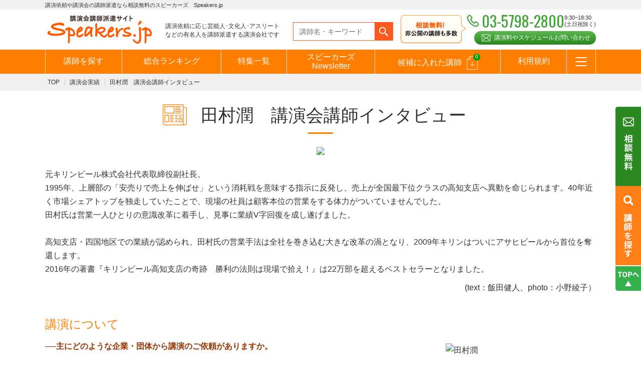

--- FILE ---
content_type: text/html; charset=UTF-8
request_url: https://www.speakers.jp/results/interview/j_tamura/
body_size: 13756
content:
<!DOCTYPE HTML>
<html>
<head>
<meta charset="UTF-8">
<meta name="viewport" content="width=device-width,initial-scale=1">
<meta name="format-detection" content="telephone=no">
<title>田村潤　講演会講師インタビュー - 講演会の講演依頼はスピーカーズ.jp</title>
<link rel="stylesheet" href="/css/default.css">
<link rel="stylesheet" href="/css/common.css">
<link rel="stylesheet" href="/css/animate.css">
<link rel="stylesheet" href="/css/magnific-popup.css">
<link rel="shortcut icon" type="image/vnd.microsoft.icon" href="/favicons/favicon.ico">
<link rel="icon" type="image/vnd.microsoft.icon" href="/favicons/favicon.ico">
<link rel="apple-touch-icon" sizes="152x152" href="/favicons/apple-touch-icon-152x152.png">
<link rel="icon" type="image/png" sizes="48x48" href="/favicons/android-chrome-48x48.png">
<link rel="icon" type="image/png" sizes="152x152" href="/favicons/android-chrome-152x152.png">
<link rel="icon" type="image/png" sizes="16x16" href="/favicons/icon-16x16.png">
<link rel="icon" type="image/png" sizes="32x32" href="/favicons/icon-32x32.png">
<link rel="icon" type="image/png" sizes="48x48" href="/favicons/icon-48x48.png">
<link rel="icon" type="image/png" sizes="152x152" href="/favicons/icon-152x152.png">
<link rel="manifest" href="/manifest.json">

<script src="https://ajax.googleapis.com/ajax/libs/jquery/1.11.3/jquery.min.js"></script>
<script type="text/javascript" src="/js/jquery.magnific-popup.js"></script>
<script src="/js/common.js"></script>
<script src="/assets/js/jquery.cookie.js"></script>

<!-- Google Tag Manager230525 -->
<script>(function(w,d,s,l,i){w[l]=w[l]||[];w[l].push({'gtm.start':
new Date().getTime(),event:'gtm.js'});var f=d.getElementsByTagName(s)[0],
j=d.createElement(s),dl=l!='dataLayer'?'&l='+l:'';j.async=true;j.src=
'https://www.googletagmanager.com/gtm.js?id='+i+dl;f.parentNode.insertBefore(j,f);
})(window,document,'script','dataLayer','GTM-KNLCFPC');</script>
<!-- End Google Tag Manager -->


<link href="https://fonts.googleapis.com/css?family=Oswald" id="async-web-fonts">
<script>
(function ($) {
  $(function () {
	  var webfonts = document.getElementById('async-web-fonts');
	  webfonts.rel = 'stylesheet';
  });
})(jQuery);
</script>

<script src="/js/lazyload.min.js"></script>
<script>
(function ($) {
  $(function () {
	    $(".lazyload-img").lazyload({
	        effect : "fadeIn"
	    });
  });
})(jQuery);
</script><script src='/js/wow.min.js'></script>
<script type="text/javascript">
wow = new WOW({ offset: 150, mobile: false });
wow.init();
</script>

<!-- All in One SEO Pack 2.2.7.5 by Michael Torbert of Semper Fi Web Designob_start_detected [-1,-1] -->
<meta name="description" itemprop="description" content="『キリンビール高知支店の奇跡』著者・田村潤さんの講演会講師インタビューです。講演で伝えているメッセージや経営論、ビジネス、現場力、営業論などについての想いを伺いました。" />

<meta name="keywords" itemprop="keywords" content="田村潤,講演,依頼,トークショー,出演,紹介,派遣,キリンビール,高知,経営" />

<link rel="canonical" href="https://www.speakers.jp/results/interview/j_tamura/" />
<meta property="og:title" content="田村潤　講演会講師インタビュー - 講演会の講演依頼はスピーカーズ.jp" />
<meta property="og:type" content="article" />
<meta property="og:url" content="https://www.speakers.jp/results/interview/j_tamura/" />
<meta property="og:image" content="https://www.speakers.jp/images/ogp.jpg" />
<meta property="og:site_name" content="Speakers.jp（スピーカーズ）" />
<meta property="og:description" content="『キリンビール高知支店の奇跡』著者・田村潤さんの講演会講師インタビューです。講演で伝えているメッセージや経営論、ビジネス、現場力、営業論などについての想いを伺いました。" />
<meta property="article:published_time" content="2018-07-17T12:10:16Z" />
<meta property="article:modified_time" content="2024-02-29T08:25:44Z" />
<meta name="twitter:card" content="summary" />
<meta name="twitter:title" content="田村潤　講演会講師インタビュー - 講演会の講演依頼はスピーカーズ.jp" />
<meta name="twitter:description" content="『キリンビール高知支店の奇跡』著者・田村潤さんの講演会講師インタビューです。講演で伝えているメッセージや経営論、ビジネス、現場力、営業論などについての想いを伺いました。" />
<meta name="twitter:image" content="https://www.speakers.jp/images/ogp.jpg" />
<meta itemprop="image" content="https://www.speakers.jp/images/ogp.jpg" />
<!-- /all in one seo pack -->
<link rel='dns-prefetch' href='//s.w.org' />
<link rel='prev' title='若林史江　講演会講師インタビュー' href='https://www.speakers.jp/results/interview/f_wakabayashi/' />
<link rel='next' title='大竹七未　講演会講師インタビュー' href='https://www.speakers.jp/results/interview/n_ohtake/' />
</head>

<body>

<!-- Google Tag Manager (noscript)230525 -->
<noscript><iframe src="https://www.googletagmanager.com/ns.html?id=GTM-KNLCFPC"
height="0" width="0" style="display:none;visibility:hidden"></iframe></noscript>
<!-- End Google Tag Manager (noscript) -->


<div class="overlay"></div>
<header class="pc">
	<div class="tagline">
		<p>講演依頼や講演会の講師派遣なら相談無料のスピーカーズ　Speakers.jp</p>
	</div>
	<div id="header">
		<div class="header_block">
			<p class="logo"><a href="https://www.speakers.jp"><img src="/images/logo.png" alt="講演会講師派遣サイト オンライン講演も対応"></a></p>
			<p class="txt">講演依頼に応じ芸能人･文化人･アスリート<br>などの有名人を講師派遣する講演会社です</p>
			<form action="https://www.speakers.jp/list/" method="get"><div class="search"><input type="text" name="freeword" placeholder="講師名・キーワード"><input type="submit" value=""></div></form>
			<div class="tel">
				<ul>
					<li class="oswald">03-5798-2800</li>
					<li>9:30~18:30<br>(土日祝除く)</li>
				</ul>
				<p class="contact_btn"><a class="c-button_shiny" href="https://www.speakers.jp/contact/">講演料やスケジュールお問い合わせ</a></p>
			</div>
		</div>
		<div id="gnav">
			<ul class="main_nav">
				<li><a href="https://www.speakers.jp/list/">講師を探す</a></li>
				<li><a href="https://www.speakers.jp/ranking_list/">総合ランキング</a></li>
				<li><a href="https://www.speakers.jp/special//all/">特集一覧</a></li>
				<li><a style="padding: 6px 15px 10px 15px;line-height: 18px;" href="https://www.speakers.jp/results/">スピーカーズ<br>Newsletter</a></li>
				<li><a href="https://www.speakers.jp/favorite/" class="favorite candidate_icon">候補に入れた講師<span><em class="count">0</em></span></a></li>
				<li><a href="https://www.speakers.jp/rule/">利用規約</a></li>
				<li class="dropmenu"><a href="javascript:void(0)" class="btn_icon"></a>
					<ul>
						<li><a href="https://www.speakers.jp/guide/">はじめての方へ</a></li>
						<li><a href="https://www.speakers.jp/contact/">お問合わせ</a></li>
						<li><a href="https://www.speakers.jp/genre/">テーマ一覧</a></li>
						<!--<li><a href="https://www.speakers.jp/ranking/">月間お問い合わせランキング</a></li>
						<li><a href="https://www.speakers.jp/ranking-backnumber/">過去の問い合わせランキング</a></li>-->
						<li><a href="https://www.speakers.jp/faq/">よくある質問</a></li>
						<li><a href="https://www.speakers.jp/review/">お客様の声</a></li>
						<li><a href="https://www.speakers.jp/news/">お知らせ</a></li>
						<li><a href="https://www.speakers.jp/entry/">講師登録のお申込みついて</a></li>
						<li><a href="https://www.speakers.jp/mailmagazine/">メールマガジン</a></li>
						<li><a href="https://www.speakers.jp/mailmagazine-backnumber/">メルマガバックナンバー</a></li>
						<li><a href="https://www.speakers.jp/media/">スピーカーズブログ</a></li>
					</ul>
				</li>
			</ul>
		</div>
	</div>
</header>
<header class="sp">
	<div id="header">
		<div class="header_block">
			<p class="logo"><a href="https://www.speakers.jp"><img src="/images/logo.png" alt="講演会講師派遣サイト オンライン講演も対応"></a></p>
			<p class="txt"><img src="/images/txt_header01.png" alt="登録講師7000人超！未掲載の講師にも相談可"></p>
		</div>
		<div id="gnav" class="js-gnav">
			<ul class="main_nav">
				<li class="tel"><a href="tel:0357982800"><span><img src="/images/gnav_tel_icon.png" alt="電話"></span>電話</a></li>
				<li><a href="https://www.speakers.jp/contact/"><span><img src="/images/gnav_mail_icon.png" alt="オンライン講演などご相談"></span>ご相談</a></li>
				<li><a href="https://www.speakers.jp/favorite/" class="favorite"><span><img src="/images/gnav_favorite_icon.png" alt="候補講師"><em>0</em></span>候補講師</a></li>
				<li id="gnav_btn"><a href="#"><span><img src="/images/gnav_menu_icon.png" alt="メニュー"></span>メニュー</a></li>
			</ul>
			<div class="global_nav">
				<form action="https://www.speakers.jp/list/" method="get"><div class="search"><input type="text" name="freeword" placeholder="講師名・キーワードなど"></div></form>
				<ul class="nav1">
					<li><a href="https://www.speakers.jp/list/"><img src="/images/gnav_list_icon.png" alt="講師を探す">講師を探す</a></li>
					<li><a href="https://www.speakers.jp/ranking_list/"><img src="/images/gnav_genre_icon.png" alt="テーマ一覧">総合ランキング</a>
					<li><a href="https://www.speakers.jp/special/"><img src="/images/gnav_special_icon.png" alt="特集一覧">特集一覧</a></li>
					<li><a href="https://www.speakers.jp/results/"><img src="/images/gnav_results_icon.png" alt="インタビュー">スピーカーズ<br>Newsletter</a></li>
				</ul>
				<ul class="nav2">
					<li><a href="https://www.speakers.jp/favorite/" class="favorite">候補に入れた講師</a></li>
					<li><a href="https://www.speakers.jp/rule/">利用規約</a></li>
					<li><a href="https://www.speakers.jp/guide/">はじめての方へ</a></li>
					<li><a href="https://www.speakers.jp/genre/">テーマ一覧</a>
					<!--<li><a href="https://www.speakers.jp/ranking/">月間お問い合わせ<br>ランキング</a></li>
					<li><a href="https://www.speakers.jp/ranking-backnumber/">過去の問い合わせ<br>ランキング</a></li>-->
					<li><a href="https://www.speakers.jp/faq/">よくある質問</a></li>
					<li><a href="https://www.speakers.jp/review/">お客様の声</a></li>
					<li><a href="https://www.speakers.jp/archive/">動画コンテンツ</a></li>
					<li><a href="https://www.speakers.jp/news/">お知らせ</a></li>
					<li><a href="https://www.speakers.jp/entry/">講師登録の<br>お申込みついて</a></li>
					<li><a href="https://www.speakers.jp/mailmagazine/">メールマガジン</a></li>
					<li><a href="https://www.speakers.jp/mailmagazine-backnumber/">メルマガバックナンバー</a></li>
					<li><a href="https://www.speakers.jp/media/">スピーカーズブログ</a></li>
				</ul>
				<p><a class="c-button_shiny" href="https://www.speakers.jp/contact/"><img src="/images/gnav_contact.png" alt="講演料やスケジュール問い合わせ"></a></p>
			</div>
		</div>
	</div>
</header><!-- /#header -->
<!-- /#header -->
<div id="wrapper">

<div id="breadcrumbs">
	<ul>
		<li><a href="https://www.speakers.jp">TOP</a></li>
		<li><a href="https://www.speakers.jp/results/">講演会実績</a></li>
		<li>田村潤　講演会講師インタビュー</li>
	</ul>
</div>

<div id="contents">
	<div class="contents_head">
		<h1><img src="/images/page_results_icon.png" alt="">田村潤　講演会講師インタビュー</h1>
	</div>
	
	<div class="contents_block clearfix">
		<div class="detail_block">
			<div class="col_set1">
				<div class="box1">
					<p class="center"><img src="https://www.speakers.jp/wp-content/uploads/2018/07/Itv_1100_63-1100x370.jpg"></p>
				</div>
				<div class="box1">
					<p>元キリンビール株式会社代表取締役副社長。<br />
1995年、上層部の「安売りで売上を伸ばせ」という消耗戦を意味する指示に反発し、売上が全国最下位クラスの高知支店へ異動を命じられます。40年近く市場シェアトップを独走していたことで、現場の社員は顧客本位の営業をする体力がついていませんでした。<br />
田村氏は営業一人ひとりの意識改革に着手し、見事に業績V字回復を成し遂げました。 <br />
<br />
高知支店・四国地区での業績が認められ、田村氏の営業手法は全社を巻き込む大きな改革の渦となり、2009年キリンはついにアサヒビールから首位を奪還します。<br />
2016年の著書『キリンビール高知支店の奇跡　勝利の法則は現場で拾え！』は22万部を超えるベストセラーとなりました。</p>
					<p class="right pt10">(text：飯田健人、photo：小野綾子）</p>
				</div>
			</div>
			<h2>講演について</h2>
			<p><img class="alignright size-full wp-image-88625" src="https://www.speakers.jp/wp-content/uploads/2018/06/tamura-jun_1.jpg" alt="田村潤" width="300" height="400" /></p>
<h3><span style="color: #993300;"><strong>──主にどのような企業・団体から講演のご依頼がありますか。</strong></span></h3>
<p>&nbsp;</p>
<p><span style="color: #ff6600;">田村潤：</span>幅広い方々からご依頼を頂いています。大企業から中小企業。商工会議所など。業種も様々です。</p>
<p>&nbsp;</p>
<p>&nbsp;</p>
<p>著書『キリンビール高知支店の奇跡　勝利の法則は現場で拾え！』はもともと営業マンが出張の新幹線の車内で2時間で読める、というコンセプトで誕生した本です。</p>
<p>&nbsp;</p>
<p>&nbsp;</p>
<p>しかし、講演では経営者層や中間リーダー層も聴講してくださいます。話す内容は営業マン向けとリーダー向けで調整はしますが、本質的な部分は同じです。</p>
<p>&nbsp;</p>
<h3><strong><span style="color: #993300;">──講演の際に心がけていることはありますか。</span></strong></h3>
<p>&nbsp;</p>
<div>
<p><span style="color: #ff6600;">田村潤：</span>聴講者との関係性の構築でしょうか。最近皆さんの前でお話をしていると、「波動」のようなものを感じることがあります。お話したことが皆さんの心に響いて共感が得られると、それによってエネルギーがもらえるような気がするんですね。</p>
</div>
<p>&nbsp;</p>
<p>&nbsp;</p>
<p>聞き手が熱をもつと、こちらも集中力が高まっていく。「波動の交流」という表現ができるかもしれません。そういった関係性の中でお話できるように心がけています。</p>
<p>&nbsp;</p>
<p>&nbsp;</p>
			<div class="col_set1">
				<div class="box1">	
					<ul class="btn_box" id="Favorite_52915">
						<li class="more_btn"><a href="https://www.speakers.jp/speaker/tamura-jun/">田村潤のプロフィールはこちら</a></li>
						<li class="more_btn orn favorite_chkid"><a href="#" class="favorite">講師候補に入れる</a></li>
					</ul>
				</div>
			</div>
			<h2>リーダーの仕事</h2>
			<div>
<h3><span style="color: #993300;"><strong>──著書がビジネスマンに受け入れられた理由、ヒットの要因はどのようなところにあったと思われますか。</strong></span></h3>
<p>&nbsp;</p>
<p><span style="color: #ff6600;">田村潤：</span>講演で主催者や聴講者の方とお話したり、お葉書で感想を頂いたりしてわかったことがあります。</p>
</div>
<p>&nbsp;</p>
<p>&nbsp;</p>
<div>
<p>1つは日本企業全体の現場力が弱くなっているということ。2つめは何のために仕事するのか、理念がよくわからないまま働いている方が多いということです。</p>
<p>&nbsp;</p>
<p>&nbsp;</p>
<p>「うちと同じです。」という共感の声を頂くことがあります。つまり、20年前のキリンビールだけではなくて、皆さん同じ悩みを抱えているということではないでしょうか。</p>
</div>
<p>&nbsp;</p>
<p>&nbsp;</p>
<div>
<h3><span style="color: #993300;"><strong>──著書の中では「都落ち」という表現もありました。初めて高知支店に赴任した時の印象はどのようなものでしたか。</strong></span></h3>
<p>&nbsp;</p>
<p><span style="color: #ff6600;">田村潤：</span>意外と明るかったんですね（笑）。キリンが苦戦しているエリアでしたが、売り上げが低くてみんな陰鬱としているかな、と思ったらあっけらかんとしていた。</p>
<p>&nbsp;</p>
<p>&nbsp;</p>
<p>これは、上から降りて来た指示を自分のできる範囲内でこなすことが仕事だと教育されてきていたからです。自分なりにベストを尽くしているつもり。だから成績が悪くても自分（たち）のせいではないという意識だったんです。</p>
<p>&nbsp;</p>
<h3><span style="color: #993300;"><strong><img class="alignleft size-full wp-image-88626" src="https://www.speakers.jp/wp-content/uploads/2018/06/tamura-jun_2.jpg" alt="田村潤" width="300" height="400" />──安売りという消耗戦への反抗と、それに対して事実上の左遷。モチベーションを下げずに改革を成し遂げられたのはなぜですか。</strong></span></h3>
</div>
<div>
<p>&nbsp;</p>
<p><span style="color: #ff6600;">田村潤：</span>若いころは人事の仕事をしていました。ですから社内の人事というのは理不尽なこともあるとわかっていたんです。</p>
<p>&nbsp;</p>
<p>&nbsp;</p>
<p>人同士の好き嫌いもあれば、たまたまこのポストが空いていたという偶然もあります。また、自分の実力以上の人物を評価することはできません。</p>
<p>&nbsp;</p>
<p>&nbsp;</p>
<p>そういうものだとわかっていましたから。自分の目の前の仕事を、置かれた環境で一生懸命やるしかないと。</p>
<p>&nbsp;</p>
<h3><span style="color: #993300;"><strong>──シェアを奪還するため、営業力を上げるためには「基礎体力」が必要だと著書で述べられていますよね。そのためにリーダーとして意識したのはどのようなことでしょうか。</strong></span></h3>
<p>&nbsp;</p>
<p><span style="color: #ff6600;">田村潤：</span>着任した当初はどうしていいかわからなかったというのが正直なところです。苦戦しているエリアということもあり、課題は山積していました。</p>
<p>&nbsp;</p>
<p>&nbsp;</p>
<p>しかし、それまでの経験からわかっていたことがあります。仕事は対象を絞って、一つ一つを徹底的にやることが大切なのです。決めたことをやり切る文化を醸成することが必要だとも感じていました。</p>
<p>&nbsp;</p>
<h3><span style="color: #993300;"><strong>──現場が成果を上げられるような仕組みを作るのですね。</strong></span></h3>
<p>&nbsp;</p>
<p><span style="color: #ff6600;">田村潤：</span>絞り込んだ仕事を現場が徹底的にやるためには、環境整備をすることも必要です。それもリーダーの仕事。仕事の成果を出す環境をリーダーが整えることで、現場に実行力をつけていくのです。</p>
</div>
<p>&nbsp;</p>
<p>&nbsp;</p>
			<div class="col_set1">
				<div class="box1">	
					<ul class="btn_box" id="Favorite_52915">
						<li class="more_btn"><a href="https://www.speakers.jp/speaker/tamura-jun/">田村潤のプロフィールはこちら</a></li>
						<li class="more_btn orn favorite_chkid"><a href="#" class="favorite">講師候補に入れる</a></li>
					</ul>
				</div>
			</div>
			<h2>心の置き場を変える</h2>
			<h3><span style="color: #993300;"><strong>──現場の社員に対して田村さんが出したメッセージはどんなものだったんでしょうか。</strong></span></h3>
<p>&nbsp;</p>
<p><span style="color: #ff6600;">田村潤：</span>自分達には使命があるのだと。上から言われたことを「こなす」のが仕事ではありません。美味しいビールを作り、お客様に美味しいと感じてもらって、良い一日を過ごしてもらう。それが使命なのだと。自分たちは一体何のために働くのかということを繰り返し伝えていました。</p>
<p>&nbsp;</p>
<h3><strong><span style="color: #993300;">──メッセージの伝え方にも工夫があったそうですね。</span></strong></h3>
<p>&nbsp;</p>
<p><span style="color: #ff6600;">田村潤：</span>理念だけを伝えても社員にはピンと来ません。そこでリーダーが、「理念に照らすとこういう状態がお客様にとって望ましいのだ」いう現場の具体例をピックアップします。</p>
<p>&nbsp;</p>
<p>&nbsp;</p>
<p>そして理念、戦略と現場の事実を1セットとして、毎週月曜日に話していました。</p>
<p>&nbsp;</p>
<h3><span style="color: #993300;"><strong>──現場の基礎体力がつくまでに4か月はかかると述べられていました。その間にも本社は実績を求めてくるわけですよね。現場と本社の間で板挟みになったのでは？</strong></span></h3>
<p>&nbsp;</p>
<p><span style="color: #ff6600;">田村潤：</span>そうですね。中間リーダーですからこれはあります。確かに上から言われたことをこなしていれば悩まなくていいし、楽です。</p>
<p>&nbsp;</p>
<p>&nbsp;</p>
<p>ですがそれだとメンバーの基礎体力がつかず、中長期的には数字も上がりません。当たり前の仕事を愚直に地道に徹底的にやっていくのです。幸い、といっていいのかわかりませんが（笑）、高知や四国は売り上げの比率が全国に対して非常に低かった。これが東京や大阪だったらそうはいかなかったのかもしれませんが。</p>
<p>&nbsp;</p>
<p>&nbsp;</p>
			<div class="col_set1">
				<div class="box1">	
					<ul class="btn_box" id="Favorite_52915">
						<li class="more_btn"><a href="https://www.speakers.jp/speaker/tamura-jun/">田村潤のプロフィールはこちら</a></li>
						<li class="more_btn orn favorite_chkid"><a href="#" class="favorite">講師候補に入れる</a></li>
					</ul>
				</div>
			</div>
			<h2>ワークライフバランスの本質</h2>
			<h3><span style="color: #993300;"><strong><img class="alignright size-full wp-image-88627" src="https://www.speakers.jp/wp-content/uploads/2018/06/tamura-jun_3.jpg" alt="田村潤" width="400" height="300" />──田村さんの変革が奏功し、まず高知でシェア一位を奪還。現場と本社の関係性はどのように変わりましたか？</strong></span></h3>
<p>&nbsp;</p>
<p><span style="color: #ff6600;">田村潤：</span>現場で新しいことに挑戦しようとする際には本社の理解を得なければなりません。私はできるだけ現場と本社、上と下の情報量のギャップを埋めることを心掛けていました。</p>
<p>&nbsp;</p>
<p>&nbsp;</p>
<p>繰り返し本社にメッセージを送る中でやがて成果が上がるようになると、現場の考え方を理解してくれるようになり、良い循環が生まれるのです。</p>
<p>&nbsp;</p>
<h3><strong><span style="color: #993300;">──著書の中で、「Aランク店だけでなくB,Cランク店もすべて回るように」と指示を出したとありました。重要度の低い店舗まで一軒ずつ回るのは一見効率が悪いように感じられますが、どのような意図があったのでしょうか？</span></strong></h3>
<p>&nbsp;</p>
<p><span style="color: #ff6600;">田村潤：</span>確かに非効率ですが、理念を考えたら全ての店舗を回るべきです。キリンを置いてない店があれば、おいしいキリンをお客さんが飲めない。</p>
<p>&nbsp;</p>
<p>&nbsp;</p>
<p>申し訳ないが、お客さんを差別することになる。会社の都合で決めたランクとは関係なくすべてのお店を回るべきなのです。</p>
<p>&nbsp;</p>
<p>&nbsp;</p>
<p>現実的には限られた人数の営業で、すべての店舗を回るというのは無理だと思うわけです。しかし、出来るだけ多くの店舗を回ろうとすると努力が、自主性や工夫を生むのです。</p>
<p>&nbsp;</p>
<p>&nbsp;</p>
<p>やらされるのではなく、自分たちでどうにかしようという工夫や知恵です。またBランク店、Cランク店を回るために生まれた工夫が、結果としてA店へ活かされる好循環が生まれました。</p>
<p>&nbsp;</p>
<h3><span style="color: #993300;"><strong>──リーダーが決断をし、理念を繰り返し伝えることで現場の営業それぞれが自主的に動くようになったのですね。しかし、働き方が変わったことで仕事量が増えたのではないでしょうか。負荷が増大した状態で、社員のモチベーションは落ちなかったのですか。</strong></span></h3>
<p>&nbsp;</p>
<p><span style="color: #ff6600;">田村潤：</span>そこには誤解があります。負荷は増やしていなかったのです。理念を繰り返し伝えて、自主的にどうしようかと動き出す。成果が出て、お客さんに喜んでもらえる。すると仕事が段々面白くなってくる。会社に行くことが楽しくて仕方がないという雰囲気でした。</p>
<p>&nbsp;</p>
<h3><span style="color: #993300;"><strong>──現在のワークライフバランスの考え方は、「ワークがストレスの源泉だからその時間を減らしてライフの部分でストレスを発散しよう」となりがちですよね。田村さんはワークの充実度を上げることで、ライフ全体の充実度を上げていこうという考え方のようですね。</strong></span></h3>
<p>&nbsp;</p>
<p><span style="color: #ff6600;">田村潤：</span>働くことの本質がどこにあるのかということを考えなくてはいけません。労働時間が短いのが幸せなのではなく、誰かのために使命を果たす。やるべきことを徹底的にやりきるということが本質なのではないでしょうか。</p>
<p>&nbsp;</p>
<p>&nbsp;</p>
<p>今の働き方改革では残業時間を減らせば生産性があがる、という考え方がありますがそうではありません。生産性を上げるためには強い現場が必要で、そのためには現場の自由と自主性を育むことです。</p>
<p>&nbsp;</p>
<p>&nbsp;</p>
<p>現場が考えて、その結果が会社の施策に反映される。その施策を現場が実行していくという循環の中で、個々の能力が上がって市場を理解し、無駄が排除されていくのです。</p>
<p>&nbsp;</p>
<h3><span style="color: #993300;"><strong>──本質的な「働き方改革」を20年前に既に実行されていたのですね。</strong></span></h3>
<p>&nbsp;</p>
<p><span style="color: #ff6600;">田村潤：</span>日々の満足度、充実度は上がったと思います。理念が浸透し現場が強くなると生産性が上がります。顧客との関係が強化され、市場への理解が高まれば、労働時間はいくらでも減らせられるのです。</p>
<p>&nbsp;</p>
<p>&nbsp;</p>
<p>またそうした仕事を通じて作られた前向きな姿勢が、仕事以外の時間にも生かされ、理想的なワークライフバランスに繋がっていきました。当時の高知のメンバーは本当に良く遊んでいました。</p>
<p>&nbsp;</p>
<p>&nbsp;</p>
			<div class="col_set1">
				<div class="box1">	
					<ul class="btn_box" id="Favorite_52915">
						<li class="more_btn"><a href="https://www.speakers.jp/speaker/tamura-jun/">田村潤のプロフィールはこちら</a></li>
						<li class="more_btn orn favorite_chkid"><a href="#" class="favorite">講師候補に入れる</a></li>
					</ul>
				</div>
			</div>
			<h2>組織の理念と現場の事実のギャップを埋める覚悟</h2>
			<h3><span style="color: #993300;"><strong><img class="alignleft size-full wp-image-88628" src="https://www.speakers.jp/wp-content/uploads/2018/06/tamura-jun_4.jpg" alt="田村潤" width="300" height="400" />──田村さんは高知支店でシェアを奪還した後に、四国を統括。そして本社へと戻る過程で部下の数も増えましたよね。それぞれのステージでやるべきことは異なりましたか。</strong></span></h3>
<p>&nbsp;</p>
<p><span style="color: #ff6600;">田村潤：</span>最終的には部下が4000人になりました。でも基本は変えません。理念と現場がセットです。</p>
<p>&nbsp;</p>
<p>&nbsp;</p>
<p>問題はコミュニケーションのコストです。最初の高知支店は十数人のチーム。部下が増えれば増えるほど階層も増えますから、意思伝達のコストも増えるわけです。これには工夫が必要でした。</p>
<p>&nbsp;</p>
<h3><strong><span style="color: #993300;">──現場で何が起きているか、それこそ営業社員の「波動」が感じられなくなる不安はあったのではないですか。</span></strong></h3>
<p>&nbsp;</p>
<p><span style="color: #ff6600;">田村潤：</span>会社組織というのはフォーマルなものですが、インフォーマルなつながりも作りました。最前線にいる営業マンと直接連絡を取り合い、現場で空気や雰囲気をヒアリングしていました。これは非常に効果があったと思います。</p>
<p>&nbsp;</p>
<h3><span style="color: #993300;"><strong>──現場を束ねる中間リーダーの育成は最重要課題ですが、どのような対策を取られていましたか。</strong></span></h3>
<p>&nbsp;</p>
<p><span style="color: #ff6600;">田村潤：</span>考えつくすべてのトレーニングは施しました。でもリーダーだけ集めたところで、現場に戻ったらそこは従来通りの上意下達の組織なわけです。</p>
<p>&nbsp;</p>
<p>&nbsp;</p>
<p>うまく起動しなかったので、営業のチームごとにトレーニングをする、というような方策を取りました。</p>
<p>&nbsp;</p>
<h3><strong><span style="color: #993300;"><img class="alignright size-full wp-image-88629" src="https://www.speakers.jp/wp-content/uploads/2018/06/tamura-jun_5.jpg" alt="田村潤" width="300" height="400" />──聴講対象者には中小企業の経営者も多いそうですね。キリンのような大企業に対し、資本力で劣る中小企業がいかに自社のブランド力を高めていくか。その戦略に必要な視点はありますか。</span></strong></h3>
<p>&nbsp;</p>
<p><span style="color: #ff6600;">田村潤：</span>「一点突破」に尽きます。現代は中小企業の時代だと言われていますね。大企業は会議や打ち合わせなどの管理費用が莫大で、かつスピーディな決断が難しい。変化の激しい時代において、中小企業の優位性は2つ。</p>
<p>&nbsp;</p>
<p>&nbsp;</p>
<p>1つは一点を目指すスピーディでスリムな組織であること。時代に合わせてどんどん自身を変えていく組織です。</p>
<p>&nbsp;</p>
<p>&nbsp;</p>
<p>2つめは理念の浸透がしやすいこと。思いつきで手当たり次第に何でもやる、というのは効率が悪い。自分達の存在意義に照らして、ここにチャレンジしていこうということを絞る。中小企業のほうが人数が少ない分理念が浸透しやすいですから。</p>
<p>&nbsp;</p>
<h3><span style="color: #993300;"><strong>──20年という歳月を経て時代は激変しました。もし今現場に戻るとしたら、現場の社員にどのようなメッセージを送りますか。</strong></span></h3>
<p>&nbsp;</p>
<p><span style="color: #ff6600;">田村潤：</span>1つは目の前の現場に本質がある、ということです。世の中には無数の事象がありますが、それらを一つ一つ拾っていくのではなく、目の前の現場を掘り下げることで本質が得られます。すると全てがわかるようになります。</p>
<p>&nbsp;</p>
<p>&nbsp;</p>
<p>2つ目はやはり会社の使命です。自分達の使命はどこにあるのか、その使命を果たす覚悟を決めてもらう。心の置き場を変えてもらうのです。</p>
<p>&nbsp;</p>
<p>&nbsp;</p>
<p>でも実際にはその使命、つまり理念と現場の現実には大きなギャップがあるはずです。理念と現実とのギャップを埋めること。それが仕事だと、仕事の定義を変えることです。</p>
<p>&nbsp;</p>
<h3><strong><span style="color: #993300;"><img class="alignleft size-full wp-image-88630" src="https://www.speakers.jp/wp-content/uploads/2018/06/tamura-jun_6.jpg" alt="田村潤" width="300" height="400" />──IT革命を経て、現在は第3次AIブームに世界が沸騰しています。また、働き方改革やダイバーシティといった概念が広く認知されるようになりました。現場も大きく変化しています。</span></strong></h3>
<p>&nbsp;</p>
<p><span style="color: #ff6600;">田村潤：</span>ITやAIを研究して、理念と現実のギャップを埋めるために活用しなければなりません。持っている資源を総動員しなければあるべき姿を実現できません。</p>
<p>&nbsp;</p>
<p>&nbsp;</p>
<p>ダイバーシティは当然の話です。女性の活用もそう。金太郎あめじゃ非連続的な成長をもたらす戦略は出てこないんです。だから理念が大切なのです。ITやAIを活用してそこに向かってジャンプするんだ！という。</p>
<p>&nbsp;</p>
<h3><span style="color: #993300;"><strong>──日本企業の今後の展望をどのように捉えていますか。</strong></span></h3>
<p>&nbsp;</p>
<p><span style="color: #ff6600;">田村潤：</span>今の日本企業は理念に対してどうすべきか、ではなく「去年」より頑張ろうというスタンスになっています。「従来との比較」です。</p>
<p>&nbsp;</p>
<p>&nbsp;</p>
<p>現在世界で活躍している企業はそうではありません。理念を設定して、ITを活用してそこに向かう企業ですよね。ITでイノベーションを起こし自分達の夢を叶えるんだという。</p>
<p>&nbsp;</p>
<p>&nbsp;</p>
<p>でも日本企業だって戦後はそうでした。技術の力で夢を形にする企業。松下電器、ソニー、本田、トヨタ。志を持って時代を眺め、技術革新はどのような方向に行くのか、自分たちはどういう方向にいくべきなのかを再度見つめ直してほしい。</p>
<p>&nbsp;</p>
<h3><span style="color: #993300;"><strong>──今後どんなことにチャレンジしていこうと考えていますか。</strong></span></h3>
<p>&nbsp;</p>
<p><span style="color: #ff6600;">田村潤：</span>今はもっと伝える活動に注力していきたいです。以前、聴講していた方から「働いている人間が幸せになった」という感想を頂きました。もっとわかりやすく伝えて幸せな人を増やしていきたいですね。恩返しができるように。</p>
<p>&nbsp;</p>
<p>&nbsp;</p>
<p>改革は一人から。それが自分のエゴのためでなければ誰かが応援してくれます。不可能なことは何もないんだと伝えていきたいんです。</p>
<p>&nbsp;</p>
<p>&nbsp;</p>
			<div class="col_set1">
				<div class="box1">	
					<ul class="btn_box" id="Favorite_52915">
						<li class="more_btn"><a href="https://www.speakers.jp/speaker/tamura-jun/">田村潤のプロフィールはこちら</a></li>
						<li class="more_btn orn favorite_chkid"><a href="#" class="favorite">講師候補に入れる</a></li>
					</ul>
				</div>
			</div>
			<p style="text-align: center;"><span style="color: #ff6600;">その他の講師インタビューはこちら↓↓↓</span></p>
<p style="text-align: center;"><a href="https://www.speakers.jp/results/"><img class="aligncenter size-large wp-image-113514" src="https://www.speakers.jp/wp-content/uploads/2019/09/interview_K_PC-1024x344.jpg" alt="インタビュー一覧" width="1024" height="344" /></a></p>
<p>&nbsp;</p>
			<div class="col_set1">
				<div class="box1">	
					<ul class="btn_box" id="Favorite_52915">
						<li class="more_btn"><a href="https://www.speakers.jp/speaker/tamura-jun/">田村潤のプロフィールはこちら</a></li>
						<li class="more_btn orn favorite_chkid"><a href="#" class="favorite">講師候補に入れる</a></li>
					</ul>
				</div>
			</div>
		</div>
			
		
	</div>
</div>

<div class="contact_info_block">
	<p class="ttl">相談無料！ 非公開の講師も多数。<br class="sp">お問い合わせください！</p>
	<ul class="contact_info">
		<li>
			<ul class="tel_info">
				<li class="oswald"><a href="tel:0357982800">03-5798-2800</a></li>
				<li>営業時間：9:30~18:30(土日祝除く)</li>
			</ul>
		</li>
		<li class="contact_btn"><a class="c-button_shiny" href="https://www.speakers.jp/contact/">講演料やスケジュール<br>お問い合わせ</a></li>
	</ul>
	<p>Speakersでは無料でご相談をお受けしております。<br class="sp">講演依頼を少しでもお考えのみなさま、<br class="sp">まずはお気軽にご相談ください。</p>
</div>

<div id="footer">
	<div class="footer_nav">
		<ul>
			<li><a href="https://www.speakers.jp">TOP</a></li>
			<li><a href="https://www.speakers.jp/sitemap/">サイトマップ</a></li>
			<li><a href="https://www.speakers.jp/privacy/">プライバシーポリシー</a></li>
			<li><a href="https://www.speakers.jp/rule/">利用規約</a></li>
			<!--<li><a href="http://koushihaken.rash.jp" target="_blank">スタッフブログ</a></li>-->
			<li><a href="http://www.castbank.jp/" target="_blank">キャストバンク</a></li>
			<li><a href="https://www.speakers.jp/company/">運営会社</a></li>
		</ul>
		<!--<ul>
			<li><a href="http://www.kouen-takumi.com/" target="_blank">匠～一流のこだわり</a></li>
			<li><a href="http://www.castbank.jp/" target="_blank">キャストバンク</a></li>
			<li><a href="http://kouen-knowhow.thyme.jp/" target="_blank">講演会を成功させる6つの法則</a></li>
		</ul>-->
	</div>
	<div class="footer_sns">
		<ul>
			<li><a href="https://www.facebook.com/speakers.jp" target="_blank"><img src="/images/sns_fb.png" alt="facebook"></a></li>
			<li><a href="https://twitter.com/speakers_jp" target="_blank"><img src="/images/sns_tw.png" alt="Twitter"></a></li>
			<li><a href="https://www.instagram.com/speakers.jp" target="_blank"><img src="/images/sns_is.png" alt="Instagram"></a></li>
		</ul>
	</div>
	<div class="footer_block">
		株式会社タイム<br>
〒150-0013<br>
東京都渋谷区恵比寿4丁目22番10号　ebisu422　7F<br>
03-5447-2422<br>
		<br>
		<p><img src="/images/time_logo.png" alt="株式会社タイム"></p>
		<p>&copy; <a href="https://www.speakers.jp/" style="color:#fff;">講演依頼・出演依頼や講演会の講師派遣なら相談無料の講師派遣会社スピーカーズ</a> All Rights Reserved.</p>
	</div>
</div>
<div class="sp">
	<div id="page_top">
		<p><a href="#"></a></p>
	</div>
</div>
<div class="pc">
	<div id="fixedSide">
		<p class="btn02"><a href="https://www.speakers.jp/contact"><img src="/images/sososo.png" alt="相談無料"></a></p>
		<p class="btn01"><a href="https://www.speakers.jp/#section3"><img src="/images/btn_fixed01.png" alt="講師を探す"></a></p>
		<p class="pagetop"><a href="#"><img src="/images/btn_fixed02.png" alt="ページトップへ"></a></p>
	</div>
</div>

<!-- /#footer -->
</div>
<script src="/assets/js/favorite_spaker.js"></script>
<link rel='stylesheet' id='sp-ea-font-awesome-css'  href='https://www.speakers.jp/wp-content/plugins/easy-accordion-free/public/assets/css/font-awesome.min.css?ver=2.1.5' type='text/css' media='all' />
<link rel='stylesheet' id='sp-ea-style-css'  href='https://www.speakers.jp/wp-content/plugins/easy-accordion-free/public/assets/css/ea-style.css?ver=2.1.5' type='text/css' media='all' />
<style id='sp-ea-style-inline-css' type='text/css'>
#sp-ea-162528 .spcollapsing { height: 0; overflow: hidden; transition-property: height;transition-duration: 300ms;}#sp-ea-162528.sp-easy-accordion>.sp-ea-single {border: 1px solid #e2e2e2; }#sp-ea-162528.sp-easy-accordion>.sp-ea-single>.ea-header a {color: #444;}#sp-ea-162528.sp-easy-accordion>.sp-ea-single>.sp-collapse>.ea-body {background: #fff; color: #444;}#sp-ea-162528.sp-easy-accordion>.sp-ea-single {background: #eee;}#sp-ea-162528.sp-easy-accordion>.sp-ea-single>.ea-header a .ea-expand-icon.fa { float: left; color: #444;font-size: 16px;}#sp-ea-162527 .spcollapsing { height: 0; overflow: hidden; transition-property: height;transition-duration: 300ms;}#sp-ea-162527.sp-easy-accordion>.sp-ea-single {border: 1px solid #e2e2e2; }#sp-ea-162527.sp-easy-accordion>.sp-ea-single>.ea-header a {color: #444;}#sp-ea-162527.sp-easy-accordion>.sp-ea-single>.sp-collapse>.ea-body {background: #fff; color: #444;}#sp-ea-162527.sp-easy-accordion>.sp-ea-single {background: #eee;}#sp-ea-162527.sp-easy-accordion>.sp-ea-single>.ea-header a .ea-expand-icon.fa { float: left; color: #444;font-size: 16px;}#sp-ea-162526 .spcollapsing { height: 0; overflow: hidden; transition-property: height;transition-duration: 300ms;}#sp-ea-162526.sp-easy-accordion>.sp-ea-single {border: 1px solid #e2e2e2; }#sp-ea-162526.sp-easy-accordion>.sp-ea-single>.ea-header a {color: #444;}#sp-ea-162526.sp-easy-accordion>.sp-ea-single>.sp-collapse>.ea-body {background: #fff; color: #444;}#sp-ea-162526.sp-easy-accordion>.sp-ea-single {background: #eee;}#sp-ea-162526.sp-easy-accordion>.sp-ea-single>.ea-header a .ea-expand-icon.fa { float: left; color: #444;font-size: 16px;}#sp-ea-162515 .spcollapsing { height: 0; overflow: hidden; transition-property: height;transition-duration: 300ms;}#sp-ea-162515.sp-easy-accordion>.sp-ea-single {border: 1px solid #e2e2e2; }#sp-ea-162515.sp-easy-accordion>.sp-ea-single>.ea-header a {color: #444;}#sp-ea-162515.sp-easy-accordion>.sp-ea-single>.sp-collapse>.ea-body {background: #fff; color: #444;}#sp-ea-162515.sp-easy-accordion>.sp-ea-single {background: #eee;}#sp-ea-162515.sp-easy-accordion>.sp-ea-single>.ea-header a .ea-expand-icon.fa { float: left; color: #444;font-size: 16px;}#sp-ea-162514 .spcollapsing { height: 0; overflow: hidden; transition-property: height;transition-duration: 300ms;}#sp-ea-162514.sp-easy-accordion>.sp-ea-single {border: 1px solid #e2e2e2; }#sp-ea-162514.sp-easy-accordion>.sp-ea-single>.ea-header a {color: #444;}#sp-ea-162514.sp-easy-accordion>.sp-ea-single>.sp-collapse>.ea-body {background: #fff; color: #444;}#sp-ea-162514.sp-easy-accordion>.sp-ea-single {background: #eee;}#sp-ea-162514.sp-easy-accordion>.sp-ea-single>.ea-header a .ea-expand-icon.fa { float: left; color: #444;font-size: 16px;}#sp-ea-162513 .spcollapsing { height: 0; overflow: hidden; transition-property: height;transition-duration: 300ms;}#sp-ea-162513.sp-easy-accordion>.sp-ea-single {border: 1px solid #e2e2e2; }#sp-ea-162513.sp-easy-accordion>.sp-ea-single>.ea-header a {color: #444;}#sp-ea-162513.sp-easy-accordion>.sp-ea-single>.sp-collapse>.ea-body {background: #fff; color: #444;}#sp-ea-162513.sp-easy-accordion>.sp-ea-single {background: #eee;}#sp-ea-162513.sp-easy-accordion>.sp-ea-single>.ea-header a .ea-expand-icon.fa { float: left; color: #444;font-size: 16px;}#sp-ea-162512 .spcollapsing { height: 0; overflow: hidden; transition-property: height;transition-duration: 300ms;}#sp-ea-162512.sp-easy-accordion>.sp-ea-single {border: 1px solid #e2e2e2; }#sp-ea-162512.sp-easy-accordion>.sp-ea-single>.ea-header a {color: #444;}#sp-ea-162512.sp-easy-accordion>.sp-ea-single>.sp-collapse>.ea-body {background: #fff; color: #444;}#sp-ea-162512.sp-easy-accordion>.sp-ea-single {background: #eee;}#sp-ea-162512.sp-easy-accordion>.sp-ea-single>.ea-header a .ea-expand-icon.fa { float: left; color: #444;font-size: 16px;}
</style>
<link rel='stylesheet' id='dn_sbm_balloon_style-css'  href='https://www.speakers.jp/wp-content/plugins/speech-balloon-maker/styles/dn_sbm_balloon_style.css?ver=4.9.1' type='text/css' media='all' />
<link rel='stylesheet' id='wordpress-popular-posts-css-css'  href='https://www.speakers.jp/wp-content/plugins/wordpress-popular-posts/public/css/wpp.css?ver=4.0.13' type='text/css' media='all' />
<script type='text/javascript' src='https://www.speakers.jp/wp-includes/js/jquery/jquery.js?ver=1.12.4'></script>
<script type='text/javascript' src='https://www.speakers.jp/wp-includes/js/jquery/jquery-migrate.min.js?ver=1.4.1'></script>
<script type='text/javascript'>
/* <![CDATA[ */
var tocplus = {"smooth_scroll":"1","smooth_scroll_offset":"100"};
/* ]]> */
</script>
<script type='text/javascript' src='https://www.speakers.jp/wp-content/plugins/table-of-contents-plus/front.min.js?ver=1509'></script>
<script type='text/javascript'>
/* <![CDATA[ */
var wpp_params = {"sampling_active":"","sampling_rate":"100","ajax_url":"https:\/\/www.speakers.jp\/wp-admin\/admin-ajax.php","action":"update_views_ajax","ID":"88624","token":"4ac8e57945"};
/* ]]> */
</script>
<script type='text/javascript' src='https://www.speakers.jp/wp-content/plugins/wordpress-popular-posts/public/js/wpp.js?ver=4.0.13'></script>
<script type='text/javascript' src='https://www.speakers.jp/wp-includes/js/wp-embed.min.js?ver=4.9.1'></script>
</body>
</html>


--- FILE ---
content_type: application/javascript; charset=UTF-8
request_url: https://www.speakers.jp/assets/js/favorite_spaker.js
body_size: 909
content:
$(function(){
	var url = location.href;
	var protocol = location.protocol;
	myFavorite = $.cookie("myFavorite");
	reload_flg = $.cookie("reload_flg");
	var post_id = $('.first-btn-area-01').attr('id');
	var myFavorite_arr = new Array();

	if (reload_flg) {
		if (protocol == "http:") {
			$.cookie("reload_flg", "", {path: "/", expires: -1});
		} else {
			$.cookie("reload_flg", "", {path: "/", expires: -1, secure: true});
		}
		window.onload = function(){
			$('a.inline').colorbox({open:true});
		};
	}

	if (myFavorite != null) {
		myFavorite_arr = myFavorite.split(',');
		if ($.inArray(post_id, myFavorite_arr) >= 0) {
			$("#"+post_id).find('.favorite_curid').find('a').css('pointer-events', 'none');
			$("#"+post_id).find('.favorite_curid').find('a').addClass('on');
		}
	}
	//$('#g-nav-04').find('span').text(myFavorite_arr.length);

	for(i = 0 ; i < myFavorite_arr.length ; i++) {
		Favorite_id = 'Favorite_'+myFavorite_arr[i];
		$('.'+Favorite_id).find('a').css('pointer-events', 'none');
		$('.'+Favorite_id).find('img').attr('src', '/assets/img/list/box-btn-01-on.png');
	}

	$(document).on('click', '.favorite_chkid a', function() {
		myFavorite = $.cookie("myFavorite");
		if (!chk_count(myFavorite)) {
			$(this).css('pointer-events', 'none');
			parent_class = $(this).parent().parent().attr('id');
			parent_class_arr = parent_class.split('_');
			click_post_id = parent_class.split('_')[1];
			if (myFavorite == null) {
				if (protocol == "http:") {
					$.cookie("myFavorite", click_post_id, {path: "/", expires: 30});
				} else {
					$.cookie("myFavorite", click_post_id, {path: "/", expires: 30, secure: true});
				}
				myFavorite_arr.push(post_id);
			} else {
				myFavorite_arr = myFavorite.split(',');
				new_myFavorite = myFavorite;
				if ($.inArray(click_post_id, myFavorite_arr) < 0) {
					new_myFavorite = myFavorite+","+click_post_id;
				}
				if (protocol == "http:") {
					$.cookie("myFavorite", new_myFavorite, {path: "/", expires: 30});
				} else {
					$.cookie("myFavorite", new_myFavorite, {path: "/", expires: 30, secure: true});
				}
			}
			Favorite_id = 'Favorite_'+click_post_id;
			$('.'+Favorite_id).find('a').css('pointer-events', 'none');

			$.ajax({
				url: url,
				type: 'get',
				dataType: 'html',
				cache: false,
			}).done(function (html, a, b) {
				$(function () {
					$('#inline-content').html($(html).find('#inline-content').html());
					$('.count').html($(html).find('.count').html());
				});
			});
			$('.'+Favorite_id).find('img').attr('src', '/assets/img/list/box-btn-01-on.png');
			//window.location.reload();
		}
		$(".favorite").attr('href', '/favorite/').click();
		return false;
	});

});

function chk_count(myFavorite)
{
	if (myFavorite == null) return false;
	count = $('.count').html();
	if (parseInt(count) < 50) {
		return false;
	}
	alert('気になるリストは50件までしか入れられません。')
	return true;
}
